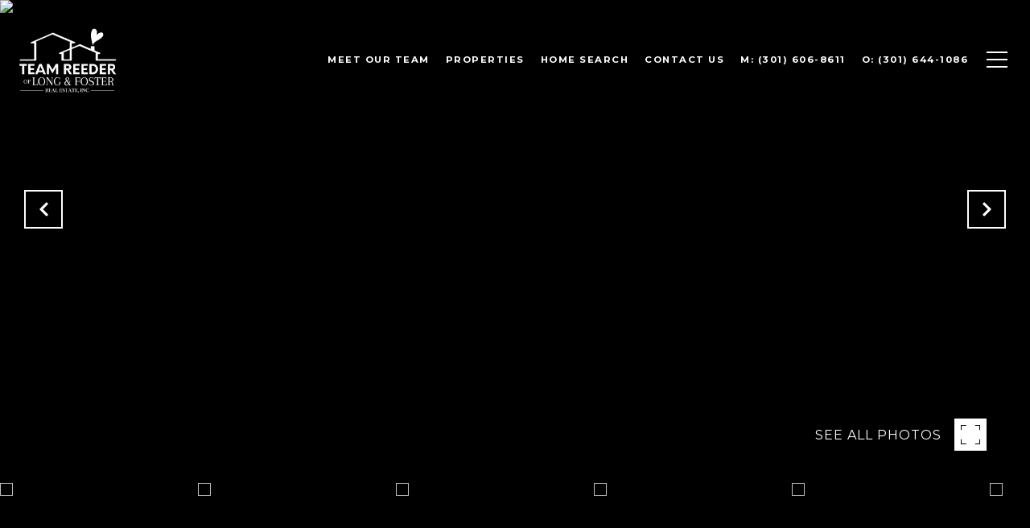

--- FILE ---
content_type: text/html; charset=utf-8
request_url: https://bss.luxurypresence.com/buttons/googleOneTap?companyId=1fffb118-6c54-45e7-960d-cad2472af30a&websiteId=d0f9064b-44bd-4a61-af01-4f1a678f898a&pageId=7157158b-cb4a-43c3-9707-2c92a7626b43&sourceUrl=https%3A%2F%2Fmarylandrealestateleader.com%2Fproperties%2F213-walnut-street-waynesboro-pa-17268-pafl178744&pageMeta=%7B%22sourceResource%22%3A%22properties%22%2C%22pageElementId%22%3A%22f091fa89-1846-41c4-bb1f-d475ecf850fa%22%2C%22pageQueryVariables%22%3A%7B%22property%22%3A%7B%22id%22%3A%22f091fa89-1846-41c4-bb1f-d475ecf850fa%22%7D%2C%22properties%22%3A%7B%22relatedNeighborhoodPropertyId%22%3A%22f091fa89-1846-41c4-bb1f-d475ecf850fa%22%2C%22sort%22%3A%22salesPrice%22%7D%2C%22neighborhood%22%3A%7B%7D%2C%22pressReleases%22%3A%7B%22propertyId%22%3A%22f091fa89-1846-41c4-bb1f-d475ecf850fa%22%7D%7D%7D
body_size: 2923
content:
<style>
  html, body {margin: 0; padding: 0;}
</style>
<script src="https://accounts.google.com/gsi/client" async defer></script>
<script>
const parseURL = (url) => {
    const a = document.createElement('a');
    a.href = url;
    return a.origin;
}

const login = (token, provider, source)  => {
  const origin = (window.location != window.parent.location)
    ? parseURL(document.referrer)
    : window.location.origin;  
  const xhr = new XMLHttpRequest();
  xhr.responseType = 'json';
  xhr.onreadystatechange = function() {
    if (xhr.readyState === 4) {
      const response = xhr.response;
      const msg = {
        event: response.status,
        provider: provider,
        source: source,
        token: token
      }
      window.parent.postMessage(msg, origin);
    }
  }
  xhr.withCredentials = true;
  xhr.open('POST', `${origin}/api/v1/auth/login`, true);
  xhr.setRequestHeader("Content-Type", "application/json;charset=UTF-8");
  xhr.send(JSON.stringify({
    token,
    provider,
    source,
    websiteId: 'd0f9064b-44bd-4a61-af01-4f1a678f898a',
    companyId: '1fffb118-6c54-45e7-960d-cad2472af30a',
    pageId: '7157158b-cb4a-43c3-9707-2c92a7626b43',
    sourceUrl: 'https://marylandrealestateleader.com/properties/213-walnut-street-waynesboro-pa-17268-pafl178744',
    pageMeta: '{"sourceResource":"properties","pageElementId":"f091fa89-1846-41c4-bb1f-d475ecf850fa","pageQueryVariables":{"property":{"id":"f091fa89-1846-41c4-bb1f-d475ecf850fa"},"properties":{"relatedNeighborhoodPropertyId":"f091fa89-1846-41c4-bb1f-d475ecf850fa","sort":"salesPrice"},"neighborhood":{},"pressReleases":{"propertyId":"f091fa89-1846-41c4-bb1f-d475ecf850fa"}}}',
    utm: '',
    referrer: ''
  }));
}

function getExpirationCookie(expiresInMiliseconds) {
  const tomorrow  = new Date(Date.now() + expiresInMiliseconds); // The Date object returns today's timestamp
  return `marylandrealestateleader.com-SID=true; expires=${tomorrow.toUTCString()}; path=/; Secure; SameSite=None`;
}

function handleCredentialResponse(response) {
  document.cookie = getExpirationCookie(24 * 60 * 60 * 1000); // 1 day
  login(response.credential, 'GOOGLE', 'GOOGLE_SIGN_ON');
}

function handleClose() {
  const msg = {
    event: 'cancel',
    provider: 'GOOGLE',
    source: 'GOOGLE_SIGN_ON'
  }
  const origin = (window.location != window.parent.location)
    ? parseURL(document.referrer)
    : window.location.origin;
  window.parent.postMessage(msg, origin);
  document.cookie = getExpirationCookie(2 * 60 * 60 * 1000); // 2 hours
}

</script>
<div id="g_id_onload"
  data-client_id="673515100752-7s6f6j0qab4skl22cjpp7eirb2rjmfcg.apps.googleusercontent.com"
  data-callback="handleCredentialResponse"
  data-intermediate_iframe_close_callback="handleClose"
  data-state_cookie_domain = "marylandrealestateleader.com"
  data-allowed_parent_origin="https://marylandrealestateleader.com"
  data-skip_prompt_cookie="marylandrealestateleader.com-SID"
  data-cancel_on_tap_outside="false"
></div>